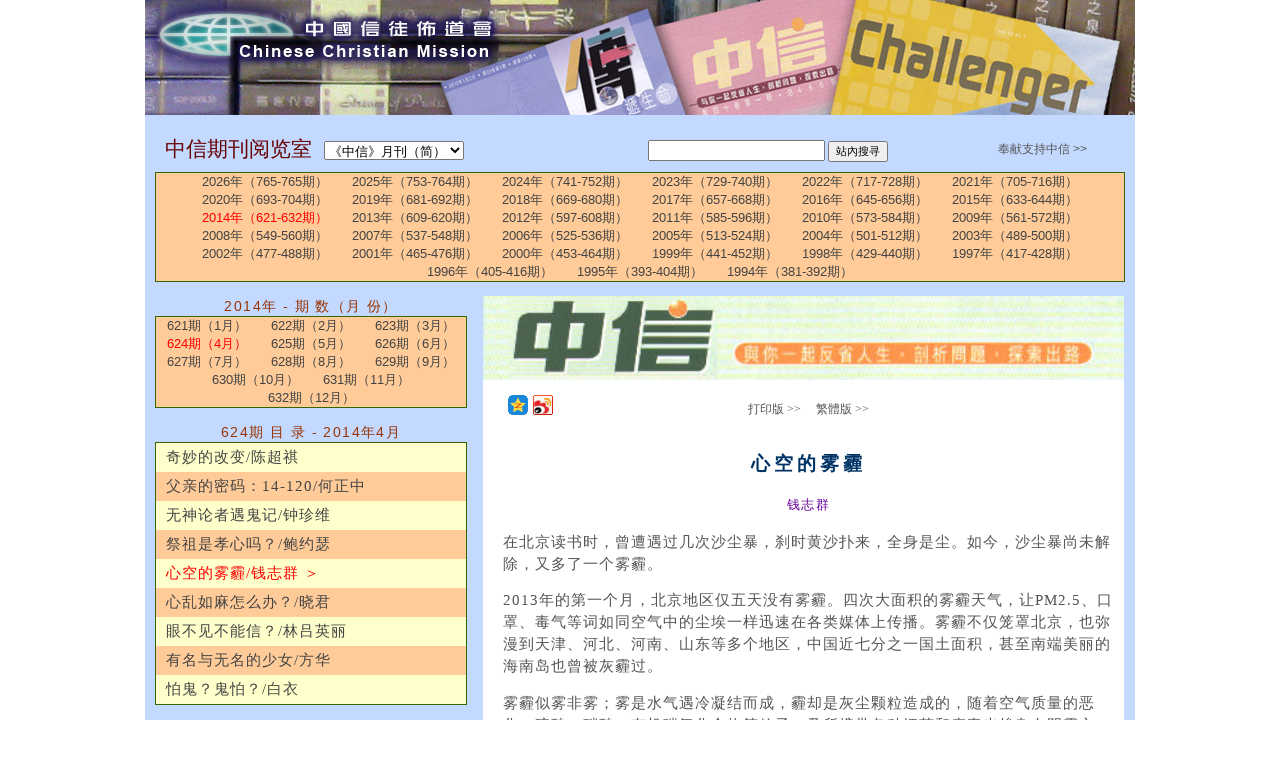

--- FILE ---
content_type: text/html; charset=utf-8
request_url: https://ccmusa.org/read/read.aspx?id=cts20140405
body_size: 44248
content:


<!DOCTYPE html>
<html id="tagHtml" lang="zh">
<head><meta charset="utf-8" />
	<!-- Always force latest IE rendering engine (even in intranet) & Chrome Frame -->
	<meta http-equiv="X-UA-Compatible" content="IE=edge,chrome=1" />
	<!-- Responsive and mobile friendly stuff -->
	<meta name="HandheldFriendly" content="True" /><meta name="MobileOptimized" content="320" /><meta name="viewport" content="initial-scale=1.0" /><title>
	中国信徒布道会─《中信》月刊（简）: 心空的雾霾/钱志群
</title><link href="/styles/ccm.css" rel="stylesheet" type="text/css" /><link href="/styles/read.css" rel="stylesheet" type="text/css" /><link href="/styles/palette/blue.css" rel="stylesheet" type="text/css" /><link href="/styles/grid/col.css" rel="stylesheet" type="text/css" /><link href="/styles/grid/3cols.css" rel="stylesheet" type="text/css" /><link href="/styles/grid/6cols.css" rel="stylesheet" type="text/css" /><link rel="stylesheet" href="/styles/nav.css" media="screen" /><link rel="shortcut icon" href="/img/ccmusa.ico" /></head>
<body>
<div id="fb-root"></div><script>(function (d, s, id) {var js, fjs = d.getElementsByTagName(s)[0];if (d.getElementById(id)) return;js = d.createElement(s); js.id = id;js.src = 'https://connect.facebook.net/en_US/sdk.js#xfbml=1&version=v2.12';fjs.parentNode.insertBefore(js, fjs);} (document, 'script', 'facebook-jssdk'));</script>
<form name="form1" method="post" action="./read.aspx?id=cts20140405" id="form1">
<div>
<input type="hidden" name="__EVENTTARGET" id="__EVENTTARGET" value="" />
<input type="hidden" name="__EVENTARGUMENT" id="__EVENTARGUMENT" value="" />
<input type="hidden" name="__LASTFOCUS" id="__LASTFOCUS" value="" />
<input type="hidden" name="__VIEWSTATE" id="__VIEWSTATE" value="AQHevqGAAO4FNo4IQPe7dTUKFMKZ+1+d5qGpPhX6kz75TsuNVJOJfx02xa1jwb4SbRKWOmnnAbltEv04kQM0CnCO1np1iw+lWTYboOuLbUdZ2tf2yxbUDVoJwJ7Za7vF3I0X7q2gldn6gZDPcNu7zj3o11cocMRaijQtRaE3V/RxVl2cfB9+iL2FoxXyr5WzDZ1+4f3QXL4pMCsBmDdxk2kygSi85uQnfDD4Il/hvWc2TIk7QdV46UArYfhN2uIFBfyg2NnUMto9IUDpY7Rs+9fKtwb675tEwamE6YMPsJ8ePkf3Wtryq6IDZpUQ6nNAF82MA8DNrpJKNWGOJjLyUqjrEwlbph45bWUvPeQPit95q8pl4Dl/KH/pfk05ywOc++/EWN6sLofmTSjadIuEWU/U26BAL5nsGIl/B2HjIVrctROKrv8aiGEUVklvobGhC6UWwE2N3BWnpULH2iRZEW8khcwWQgZddP4dvlLL278BE+bbZ0FDyS4sM8u6U/ZnsKH8c4OtkyVk0Wsv1spZ+zhJuUdGUYjfcL+BNOVdXPHFkRZRUjHwbT/MOG2taQzAA4PKj4Z6mB96c7vnvbYdi8OoV282Qny7MwhscIG+A6UNZjATWLXyqogtnob8uKPYG7OBP/ODoY1exvrz3m++jYEznaBn3HsdNbJkF9M9GeSxkig35wWtbo+PGg0CIJrT34FLg+hxiFdkNrQpSR+HWgg4ze8EpNK0RYKnUbgeIyNeH8w9V1OPasxDhlZ8WTohjqudRSHtCe3n1JIEjf+6Joi/8Q22G7rgeHXKLtoZvjVizs2BoNGx53RjgJetdY9csESzD3JL8GJ50EdcBfqFNkoj3sQafrPEtkQqRaRj/6eE73K0+wTbgvZSveAuSx4CdoUMjzR8mEq/G6g5Pw3XM+ABpMQ7/vtfV6/AapYLjaW3BfyDUNfmdXSPmR1JqlwnwL/Y1VYTh2sf7SL3MsQueyb3JwRVcQl/wLtkOew4L3qHlgHdwcdywO2WCscdkEKJm6XEpgqOaa47jopol9RxmiUJ9ebRdzylcHzkU65vRGfhoWo5bb68vaA65NSmT5ki3AE2vT7Vf8yk5kb9O20ZxY1ccpJNIdALrP/ARW/fxPa+0Y6/J/gcqkNBJaGvv/au8hUCA45DfMJiAr8ecBhEhrgGZiH68T1k/8UeHI7Kbc3mD3AOnPVA6fv3JwOF6SuAKFoOXU4UESd72Hp3CX0ftgqVYrwbVINICsZnMDFHR59E1914xVGGTR0dl90B5Hs4n7B8J/1xGs2GGpGU5bhbQuBkUFf9+m4DMPTOQsiT1I9zQdJxeAh6W4ryODsOs8CufeAN7PExKHJVsSuL9DgjJuQtcwbpqbUd+19KmR6q5nbH6d24j1qbPvY6I0yeQg81ASmXg+B765fMX9qZ2tfg7TnZdD5CCm08OIIa79YPzXlMH/a3hd3/F5UP+yk3EUgkDNX7CICq2gEFM62pya4FP7SP3O4+0YrCCNSUUEk3zGWjRNYLayvdUCrZ6hAoNdVEmXvBT76mGOmy1upJ/il856XBM2DTYVykE9Yj8epqBR1iasq3Dfcv6wLktAIqb5lE+C7WvTczWz33TgTa3qJtvzVFdSoV4IL64X9IMYj7gTWukkig3Pd0bvk/7J0r8yS/o90i/bmoUD2pcpnutdMzHLdTXsWhZPZLUKtkZya7KGH+bXktIPQikvTE/1nTu0AG8Y81A4KaOWYxiqzL23GN+llyaCiUbXQLOF7YfziFtbGNdLnMFz7fSCipeOybOjXwpFkPTpgJlaeJEbWdtL2Dj2IreZrWPzLihaR0bYqbi1NXbWMYPOV/0Dj3M17mTU0gs51Ze+t9oQPGdCwzkAd+SaZsv6ZhHHIOlMQ/YqeJ4ec4y4LNoxGqB9h9tn5d1Vz4uUzUix7x4QLeQKes1bO6xFRdv7C4iP6JGwMXIOPsWFBPztokH/s9yHhmNTCVIBLMixwbzIqsbqrNXTog/CkscEowj+jOEGhBE4tXaTZwlAtGwrIvnZSGCOYborB0EWdPAXgv5nA8mdRbwRuOMK5ldSKr4hk0FSNx66YpMGndgMQrcdc/9sGmK9RhzywcgFzSvVoePSKgy/kSJ0TOzIH8djOd0O7zqNhgiSa/QVc4LjvNyWhpxVQQsMw+nmK5aTCiOLQTEws0qhNpq0FtdJYqylbJl2rG/kDXhMlwwww7HdYc8bb9SzZGboIk41L2Ap2YPoDUIpfSXDtye2gREoiIQz+hfZO2DHv0M6cY+YKkKQ8kqAhy4SSiQdkwpcb+FV+GytvA2uJcdfTvaAJpBPJyTebP36SoXX2eGzYaYOKpwWOdLsgYe0snSoenCNNMjP4D/VZIYaLxQbdVpswUiRw8pth96V+5tIup4PU0s7gNwE4nSUif0Eoe5i+iiry/uO4I3s9f9REjAAuHjdv/9UUvMFofjEQFZwnwgdC7zwwrHSdeHXGLQ4PtBFfV7Dou8tJ0TVF2kS5YOsPkkI9A0UDez2ZBAQfvXyCDO+FNceOSrOu1e79fBU3zG2ak5XO489E7XMn0m0oBdCDrBNXmNBvznEuPge882j+DRsNE2sWTuP8FcXeekw/2vbmoetQUu0cau+EKAH2iD4Hg7nnpFWPqIcZx/THhYj4DsXOaOu2SXbzuul7E4A/eZpLb7LIDjwYwphiDsUA6LfvSmZYkDeZfl46sdI+fdZ0UphEHwnq3yOG/Cj2yRNAMiLKLISDxtGGq69jJhRdWlyog0ChN9Autk2+TSMynnAiE+HZW9NepRATbKp9GWrAh/AMOcOOVWAnWxXW6tLjcG9y1/2cUZsOGxbkujV0R3wECmnG78ksnQtkzfZ0lgSYDdCSTqbQhsCCTpyHGp958jp2RSJtymjNLxGN+dlHEqGiXTieprP9wU05+Q/rlsnwfOjM39Eray52ljQjoSdb+2K8wqOMA2M+elZSMM7a5xhxuPbePK9JQ4qhONdTYmV7X1ifwHMX/wGbDELAVcszIa9eytxchCikt0dqhJQbqmhxOQFckmEX9fk4jV47fkimV3TJtNaBJ03D8DzdYYAuoW1mMBo/+kBQixFsUjaJUE+xZcu0VKxmKoJUx3ANOEd7O/MbwCS3M2xgU+VEr3uZDLc4ldwEdIFlEC70q4uHbyHNObCYJ385pjpEJGUnc5kM1J3qnYJb249CjX/gs4DrZczPAkoqYMBzuYoorEeD2N1kTnCankOgTq2ndr4nxYf5ioLA1P251fY5ry2HskkIsvcOfveaaJy53lpaZFL4aaswocNHXJTe48rQZvHiFPgmA3nnbbEPSENRwNsjaggbQd5C+Tx/zMygJY+eZ5Egi0QDkMmagKpsRImeUvYXYXng3WR8CdkZNhhQrxxqxScZWGzcgzD69TcBrarCugGyxc3rjYM431Z7CLGCn5iTgATqrZsA5kv0oa4zo15Tptg40SJWhjjPVx4Qsd8J+58g+UQjrdeTXgCOIlDExLloYruTB/urLhDM6LIvAEWX3jo58My2AHbuflTS+ltO83ljUsFqjoUfj1YhmTU5RxWps91OaZb/vVb+lI2eCWz/whrKbdADsUIlLLDKujPcFajjTrEbwaqs4y/iPJQZI6Qbr6WHhZ3RXyloyh/cPgQs4UUliUjmEW7Nucz7BwTKOs6tvu3TAJkxxehJUu2+X9h95sfzfmSA2av3ljsl3XplGnfbKJdXpfJMZgewOKgJdgzUCbHZFsp4N+wIo0rIfdhWZdVj+MzQ5xcGK0lQJazeIl7QWzOeI1WJj5DfWrG79kpVLLx4xfn6yv0KeH/bxDmA3yyQxZcNBLQP7hDG60L2YqLZ6qJre2VgNFQP7YHwtO2n6kezQ9xmy/B8l1HUjPWs5Uwvjqca9k+gOLiZvjIho0YJDja1vuWCCKO9OdLLrNHg6T+y0BWW0RjRJMN7dKmL8eAr+uAY3mcyfJucB2DqxXFyGpBe9VGZuWBboXrqyi0UJZ2zYEud1iNOuOLxLk8evqX4lybB9/TX0Vv0XIV+ap+zdb9H7NOhvhClo2THmuhq6ww5x9DA3WFAGfQVMlYUzmc0DkCuW4/uAaEyQ80nF+U/qPmpI/zY5sxLPOlcbSYFdRanX2zTgBNGdj/qQgiMa08euuSCTQX5hdnYDgyFuPXGdSi4QoDfZXg8ZCFDDFyrCiW2iM55/Oj82wUqffytj5Qnu3UoUSyAXVgTAxANUt3Kfs02FPqv9uVUT1mGhx75MBe/tDbiWDkr1to0IWXJFU3d1pmim8jM93xm06RWg2opIZHQxJcPwEgDLs+7Cr3XYPtHeDmBM0WLy3k84t7WED0BfY8tJgnOU6QE9PRqxFALE3VwhTSJ/RSbgj1n6kwMW/Y9OFOEg3qqDHSsyXzk86zf+HTYwGoqviyqq2Kq9l/vo+BeV26hxAFTLGxv/x6trPoYMDhmcK7l5PcdnRVaBYUY8B5TLmmQ1eUcpnxeV35GKFmKDGsvH2jZiiDh3tWRaB6fAJGnN/nRx1T6XA6xtY9CmJHmQ7b7+wcsFYtFioeT1wH3tuCbH7YxwT6GBOW0xxRpYODjGz+/i664ciEG+LbFy06lUJ5mMdaOfOSu+ihTRiRaH7TvCR+fskZ3OyDIaUJQtXAjQPTzCR9Kvo0Tu2m1aegLeFOzb8XfraYavSG0Gr42h/L/I/HNAK/QuDhviojAFgi+ClFaCFdzL0R/jlqUVn5EhWhs1XxYdHenpXKZKuaoD6w8KGpiWWaM7bFMbLxNKszoX4zSYCFaFazsL2pTtPxi0Dhe8E+thuIMH1oT6dCxTwQxswdqqaXh3j/[base64]/OvPi/PtrBoKPhCMRCVuEROgsh29D8iGg1kc2uvmGb2F3M3SE36Q6Bac7oSvrlbkYN0WrS120nt1i3WtzvbE3TSczovj3CPRl9BjtprQxU2DjK6TmScKyS9PvWEwQc75g9kNJTx1OXu0jvMKO6sZ3aILpNz8DS1lP/ulifR+gXo9FjHyFmbBMbwqyNHyieT7ENTU3XLpGEbEqMxNIDt33TXUxdm6KzowRubqVxH5/nxLVOA6Cb7F2oI3SV+LAqVMZS1ul+WiBJZi42G3HAI1yOtuX1UJgNxQC451AcFV3O2rTs+FHU1M/[base64]/o6oNxDQxmTjwsthaXhvCfbySc6lQ30S0yf//js9iPSHDLQ2eCtoXpaW00euwvi9VzuEcp/4tbI8is+N0a+AAUVLyyIsym4hHRhhbh3R8vKR6g4/lFwzdtW4ERHXf0tT3z1IkvtLNedDY6k+S+w6HyuXhXrsXC0NbbKlWvmIIARvBEyRl1syDs0PDjXwK0Wqt8MzMCH/9J9xKmf3cbbn/lt3Ypx7O732T6SnG56Sjieq09w3/HdBJbaFLjDt32mRPWfXdKfPNKufApujkdIfTQ+Tq35gb94ziXgGcDf0VU9IDKGFOThWcUGi5J6zsMaqgXX7QkiAl4B78B9Klapf396Mm00ZYDvBGtYkQokR9F5sOlkauk/xgEWu6BXSbgfH77XdT0q8bfUmVjUo47JRUlD6li0cd/M6Sx07ZCTmcloiiwfLXecRqQPk7tcBQzqnb8poYGmlpUZiHRwtcaxbt9I1B9zPrmLwNdoguwSThWKBt7kzTLeOU5evQDfRDa3AOBM/j9bM31k0YBTlgkW7uVh+5MibY8nGkmGTiyYKm88u0+J0MoeMKM3EKZli4hypwftHVzlsmBwepRaHOh9Dj9qiiUb4He3ggyVoI/[base64]/gwgPn7DHvpPFWotheauGZ/UYnw3MhocFuziuad7LSw5uu7EgV7rbhvQkMgYNVbzQHlZGU7HqhuDPH68u7ljiBANXgEh6wZw8hPj9U+gy/1ObqD+EVAh+xcGPIQ/n66UxwJX3VrA+th/J85m07Y816hyN4Z5t2qjMCzU3B4oUuQS6P3a0ShPJmx6IiNjsRlIpBZtSVoMWBAhaawO80IGUwqpyUd4iij761zg7E6Ot8QFywsM4oAEdvRvTvWUN5Ls9eJT+O8vW8zCi+tjEsTdobpz1iFoK/fONmaEM6iIJCST6xSzeFrLqJrK2kBQYYQsKdNTGB73yQmlGKkwjwvnwf1FR6f+4cZ/sQLGbY/694rW3I+Km+DbFj3g8jFA/rdkC632DTPDxCdCVGyPWXJXqBlDCWAkMQCm+Kc1hBpIbpFOOgDPAz2RkcgQPFjVKoQ/NV6kLIvmOMdqmCfcwRKjrfuWFmwQYY66G2w7jmQrhv7wWXSr6jm/kAuZV6fy8V8sPjWMKDhgd1VxOcFwN50++8g+buaapi/i1grTHXYsWkC5zANL7OsdrUK9btI/J6DS/mPE+BUT8Y29N7pR5SKdvC6M7w+8nChtzY/Af5rU7ZGuh3sNCF5S2W4DXN1Bk6JfuDjBZtyMty71CBuVlcKQc/6PVcDJ7VSgtgm5pvNof4h6g6NSsCynz7RTLFNoCUPdS3Lf8sCdOKjGyhHm0E1tHxLCZutkVVTUnBRl3ZT7I9BUrYOPy0/XfS5u8a1XfFT7yqzNtboIqViWIQrxRX91U93JUJxCkdjm+EUX/x/u+m/AYNhJGo4y0IMNTd9umOTdW7BsprR8GfmQDkZBokjRRQUCHBU2Jk0wi4b/adZjRysJBE4byVqiY/8XyiXqFKGVZUK9/LvxN/JEz9uIzxZaR9WF3PRpd895ON7VGazabFtpSFC7N6iX+V8HIti0mRCTWBJDg7yvVdBj+StrdgJTBUZbxkXL3CUFUpoAWF6aZG1cUm6cChlxhQq1AJzpYhUGYs3KRdSb6Rg+mDzTfqSjKvRJJq4ALxR1qRhmr7Cb6U3GeoDJNHqiO4L3Y2K/Fa4AMSOkvpUx98vLjnrEAUAlMfaBZNHm0Nu0BdTZaCePpW/9GxkRADn43PelLf7oh3dLlcOvn5TgSMkwvJXoClupe8XucICt9wf19szE+eOqkUK0ODoadC6Cze1uyBC12L19yELIiVoY+6EdGo14oWSv9SaxAeS2cJ032P2Y4LfLZpoLw39/t1HgqOCBn/hMPQMSqpbbh2EwtoPOOj8QAA+NjzbPs1G5dKJgTXSj9pcQHb4n5xJxb8iIKN1dH4cImQNTrxleARFsVlYZOHWTZUkQkif30XeZlECN6pyr/h9h86eR3h53XMYEHnoqWmdthQEPBmfNVO9jYfqHIwbz1dZOvcKGp1J5NzH8AeAWX1CBaTXgu92NSDUCaC9t9LtY4A9CAegSejWt6pz+yxEmArLFaGbCxdvhgLMY2v3eL4qylIJKjw36SHjYYp1NYe2xzYRLnKM5n22rc/5DoGgm17LAgZMKbjoOkV8TgzmOG60RDe8M+FJWmgnd77FoFQH5gKuQRSFlJw0Dre7oG2cWw8KjUjph6mfrwks7m3mO6jQA2l26KIRPeyPmjcJkdsivcI9ryH0/3Vyz7DhwTIcE8Zqz1l9BeKC/1oDsbQQ/gaSeEyG6hcbfM4MDgS3yxj0gMfW21URS/MaDlsBId5KaQR00R8YpwWFpmgigqP5IttttUl5TbWpYT8T/7oBPu7v+fDqzeI/1OfNIuTEtGcXhqroWs13FqEWM7u8ZNFDIkaQBhI3EqgfV+SxKWqVEp7USTICLinarwZ5w1EkUMnbzCmdV/W9dAGJiNaLNZM6KslxXAauRKex55LatujZmzNp5UJcR9wWqiq+nWnRvU/Kw2d641ZXhQq41zXKnaa44XjyFz+tG5MCIvmSjuYXucI/CTHpjfEvbyX5Q/HfcIONMyZq/L2KZ2d7B9+c2SA7j1MXjlIR4v8KWu9mSakZWYMEWdkHNIp4Eo4AfSX8apyA0Rpgqy5xJ1PgNiz+Hkt1hiUqscICyfmSMzU9M8kLkpQSdEBXo6aZfZok6RoUPn1B0XsiWl4oiSm9n9CVaVWMoCYkvK3+I8WzsFhaNJ1fbfB3Rv3EKoLKL22olYQP/xOhTCFl1HIxRludlIEn1YJOxyFEfbqmkkyT6GpIlpvAtosrPLde7Cio2qR1w7nR22ZgOM2pbI+lK0n8Iij8IbeEsjQRm82SnLZ/htXGQWBFsDqFY3B6uzPlpXbVkJ+mYje74icDBZXf8KZ4ueQ6w1a6TS8ytWB6+5/JzJz6dmb927Y/rJgc3OSWzPfMaeyZIuDocyJpGZCe7rNIHkqlt2TjZ1ilX0fQ9tiO6RQ7X+XvwqJlF3ibphnS4U+WvZXsIW4ycJBEkNMkjm+ETfFTg4DknpLy415SJoIdzHHAMBm77OZOj3exP/[base64]/W4XBgFP4dLESIxmPsff4J9fDNe7u6KWUGd0K4XXGwQq58YwemrD0XmFitk4egwfKCFf9mr97wA+Swna7Czrg8UYZBY8ig7mTfqkx4qiUCWEozJs30c+EFVWArOPE9/OoWOacD6hb1LZ01zZjp8/FH15/2pAN/cXaheYvRTohz/vNyT0PkJ47hSPJNNr0xrm4SmchtvOTlD8M4r2Ns5wXElY5LUWISXfQ+mCO9fNqeBaOM+QadbgOIjDWyNqJCIQo3EuJQvwT9HOdLqeMhYp39c1OVTLtzVwYWkOsdR9i87zmQQSN6scSztE5cOQAQz2wxCBz6x1NnujgpRSaV9T9KD14IYXVY9HXzgJV9Qd9CN/smwbwoIQMMTTC8MkAEvWp+sIM4kdJ5MbgV56Zc59m7JH9WHnhTVhdIoZWu2kg0nVGa0/IxNu/jPsd1KgS1kbIObAPVS3qUTvDfjU5XlX6DEJiGLA/peOytfUCPpeaoBd3aH26TExRVKouFbTwuqmzarSihGMYWC0WbFYpxGCA7BAnxT9nfFRFXn53iMywx5hZ1UwARgUD8iFdIM9vW62m7EiAquC0z11eOxOqthPD7dTWWUI+SV4OnmN/IZGtgJVyye/QleGk7+8qzmJgVNAl4hckXzjL8M2H3yaR2NVD1p2Wp6ezqqfWntplHlO5bESaIR32i+AlQQZ7t8Kc52kXhJYs/Jv7VCrfNnrlv6Ywy6yljQoRRqyxNZHEVzUQnFA4Sjj4I6UKoNxH/RBK4hDPe3wYO1LYOeoSo3uki4w2f0iqIXHbBzFN080MsO/Kd4RQS+1ELRoFEZtwLcRX3HZYBV3vb605wLDGyDmbYaFso5IvAPRVJQ1ac2CDWRtGQUASKpX4ZNHWQ+a8Ta08Rf4KgtzK3KV3l/HS4XcQnzA/lCcjp1XcLb61dYkULxavo/yTxfFslOeej/n3987SugERuHhR64x+xwr1QGrzGu6LjFvnE0L+gAbWWqu6B3OkCQi974GDOnc6YpkSYJyaot0lHhsNj/F6m9eFjeLhWJ2fME9586FUkmIUwd9TxkqWIZ8zP65EvABUkp6rNTqknFS6bpbDBOR9JAxDR0bJszNB+Aa+LE+s8mHDn9/KDgKJwURpBipTPcWfd1VMedOUAIAnYvUnKl5TrnKPR1DNz7cbeEBXFF3sPcu2/X3IpUBQa4inhgrQ01zrSQw22HpAIqSG9x4B0gL4LfuOPy4gpVgl/qgda1MFpjIHHte7IbicPXbMWo9lDnUFIswDVl4+m0grOumtk1Q1JpTvmpRq6CH8Rnhy5oF7kAzEus88rjVoG/EXsL3RS3LgBPi3bGiTV7OjEif/BFpM8HglN93PaHiZHqWyBKu5lMnjdxgz5lrZha0P+qw/AH8WxtNhM6o8rRVqz4U7/MpY6KAoJBx341X/i52tUwGIFJ18dfBnHY4g/5WqxacZAAgiB2HuQ3WbtRr8zGhEqVXaZclRkFxVid55uR8sEiV9ECYM/YDPDVNAZgh2AuKBABq2bkKHqcDyqdkksOlO1uD41X785XZH8gbh2jk2v0dkLkTv1Tg/FB4k2H/25Em8tdE/XNwLWFwLLGwpb7Wq9xuc1bC3HsDUi/5MYNEhXN6rmzv547iZuog1m0IqGUooPB0q2No7MimfvAGEiypDuNYhakukFWEirMnxEDIoR4tOBYzxpqdPy4wuJxJ/9XKWzScNviv0Q/0aSvnzJV3nzS7WBH3ZvfkaZxR9J4zJqJKpjY66xtWZoR0UMk52vdEpLyQ13hSlKgIKsObv+PgvUXUAV7U/yxg8rywNVF+hRiq8ERQ9MmkldSj+T1srp2WlPNNkfnonui5g5ryBKTmn93L1P8OBywaEdy4xoDR8pZxQAc+Y5BwVPAWAOznjXDZPSVjGNjqGeBbp00Ez+MEKFE/ejLRdMv71E3PUU4lr28+5RBlFQHM5bXkra8T7wtThYvZXfvOfDLVnp137P3G4gjyADSKvRUTKdAUHBwaBHKcUdU1yaWyo2JY8LST/UftC+R7o0wlQCDvgBxDxXTplw19Yo0oh8UUfJiuQImjJJhYnyizflGgUAbMIo6kmAPpwo4KNLXKpj+D9fqCJgNm/+b0sRHgZwwIDfVIZ7Dw3fiSizCHAIkSv396n/wRcV0TYIiZg5m8rFesEiaDm+2R4dfkGGSlkYM3hGy7Fk6nJ862Me5mcIbrPmttY4ZojixzT3JMh3EUQ7P3Mp2C5n2Fcjv0A49xUi/Z4bh145/QmxRPDRhnozVHV6IXILsfgxvLnSoKugJ+zIo/bnncGxtBQ2LWTSjZoI2RxN/4wxVFnpdGBEGXL9S4eRcj4obDfBC9mIYWc6GoLh5ti8eb2hLInOVZ1dXBYRBCPyeU4+nUnVI6yFnL+PGFmG/1Blo1PGpB7rx4Ik+1SJnf4/p0VXUdk56KnhY2seWF5z7iAK3Z28aDFoVbK3NtXclO4lVWCsmdlYjoIfSj6DHG8JaPtsmLU5OzYxhjN9bRZweFa+ev8+N6H2trCa5KnSmJuPoe357nYezOCE2aBExw76ulCv2nz9N9tJk586cWSm1aJuFo2FEVYcercrLzu+gdGyPWSYU72FtY+mvk6LB+/AX9fl6ZqqJPePUto8Y5NuBv2ypKM4LdDPdSj/R5aKVBtBMWQ8EJFrHvHY0VILgICQpTP4LLi8XnZCugq+DuZAQoRyls55gzCRR2SFafOD8J3HvCrGBtLtn7OkRohnYogsZiF7Hh21QacdxrJ0RWN3wmYDcnTSCoMx02Af4cCYed62K/K4wfZNoQ7C7tBltCy5d19eBT29vTIqGdqsExUL4xIFJUxnHUTsIZx1zsPhULFOdJ0PVECPOzSYvfkNdsALjLjntYThJBLt38z5BVTiAOyyb6aY09/MhWR3pgQM6flI1iCEouNU4nowaQCtj/hOcv3LAd3W36l47IDlSHsDE9IPapLOSnNR0btmfCSSBe+h6w4vusnPt+m47Vr+O9BkMLXUh/fIxVl4MD9bwRr7rq45r5E2z6oTJu2G2d51O8ioI0eAs+g0SNus+WC5uJs9LcmA3XETIuJXiEbMsZRdhBnRizQgL5hnNwuEQrDwMqS/[base64]/hteYUUr8pttdBhagXp7oZeUtp4Ke+H7v6ouFdOwtWZXtPldZFu90IhgegK6T9owizRlw1yhUQ7ZnmQfAsyvukyOQN590fiL4yZ/9B88G9/HXV7/E+wf5eNBKa+9WeAOMYAwsiewyJtBrsXTlr1qehfOFNdY2U1Dcm9WjzcKg48u+A3+0tInUgr4Zm7jfPOuuNtoy6Sf/AemVqdkeQBD6upkIgSXe2E57Tgv0Yy1XnGV4DB92fWwC3go90cIZZllr2xPtfue6hiO4Lp56Hiwo5vHvpBPjvlBUQ1Y+6UySuZrofEPhqrS9vBP/mFjJAVESo0sJ/x/cIzfzTKmaSXpGzBy0PZATYjrtTp9FLr3WZP9x9z0r8/tAr9IRGwy7fEs7NctH4L6QMThJIr41OlMo67hcJ747OqAIv2m0YfH1UhCnqMhmnGRPI5jqpguiG4IJuYiZU4/edLNAiYF4luyQLcaQIbcasiA9UUNPTlnpqLe5GNXekV8vFoFNUA5R7r15lz+wHO4K8CloiYXg7WlB8X6SXw80hNMKpIbT8qUJ0SAtJaqFfP+8yWNo+0WOp6kVsOrtIrCf81mlW7XQ1eKn1rJD2e85omc182j/68jaaJA03PvxKYCB/WAveycXXQsWJJw7fmeL3fm2NQUGYyY7Nnkrry7Vd6LcDGCMIyD/mccSEOOsW2gqtN+wv2iPiCNdAxZGX2+ugFATcFl2h74sUU9kJRPuzCq/NwvoSJQ+jHRzWjp7rJeRZsuokltsf8Q0Y9GjrguzQk12j0MC5aVrDkVmx/oEdL1TM+kUngA+wDN6zTtsdIeUwYQXYEvMnqMLrjLZA2Kcmi3jQ6Meo96/NTIU8PehrIiF19wrWGHcGoC6b5Wk6NJms5pRo8KB6x7nkEF5L4HSau+HNvReftibGtwFDttYvJRVpbndGK+RmTl7WB+s5hEMxHfCNQ1NEfoT3SVyUwkoIDq9RpfYMYhV6u/ksKOpQOtAJHGFh3ynrTh5tbDGc7XviMaWE8hxnUH02tBgq6LiAhSgfLbjR/5RkXN7R0uhmZq34vNmQHoLr7xrjj0s5sxdJnp0djJUyOiked9KZyOCjfXJh4vJRZvtkELQDq4iVMur0k/UGyvoVzZEujhZ2N4hD+jrBWnNI/ZaXscC1F+8E+85axna8X2KWJrcbqUQ/It6Vax4wdy/WRy5PPMhZYgG1A7LWYrHvV+lLB3VzBGrCfMeu26Umfle7e+FiKde1ZEk9rGj496uyNRafojFrDI84VeY9CJuWoCl3dpMPdCvYqpiQs3TRc7Sjql64/8kbtySWwq2bBkK4+qujF8iR6F2saKguQF4xS8oble+tgTfHbIh+FAlo0xbL1DFK8fI6TFMbftDYWIn/hcbj+IKUPbHo1u4wlVDTGnTe81NpzZCsuxwcJd7ikCihbjuHPDDiSH4BjIhbWtvQsDLF9vfOhjIzbz4YAI7L71HkNPHlM/ay8zzUeHUJMiHlDSqYBeMeGeUzhmNLk+CI8G+ospegod7Ol6aBdBrl4C2gG9FGKtZftqCGo0HaA3sDfR0UWfBOmsceWEVQKveGwqker15p/Vt5sU31j3Rqfk+oIsWyuA6vukBKJh1hHI/F2GDNDQHPXBHcthw2vEUoIWNnzNzDR55W4nS0q4Uei9obwZ0y88ItBVcwNXgBrf7KQBFglDmfT+QraKihyWp6Q+zqy+CDksVkLg==" />
</div>

<script type="text/javascript">
//<![CDATA[
var theForm = document.forms['form1'];
if (!theForm) {
    theForm = document.form1;
}
function __doPostBack(eventTarget, eventArgument) {
    if (!theForm.onsubmit || (theForm.onsubmit() != false)) {
        theForm.__EVENTTARGET.value = eventTarget;
        theForm.__EVENTARGUMENT.value = eventArgument;
        theForm.submit();
    }
}
//]]>
</script>


<div>

	<input type="hidden" name="__VIEWSTATEGENERATOR" id="__VIEWSTATEGENERATOR" value="A1DADB7C" />
</div>
<a id="Top"></a>
<div id="panMain" class="panmain-bg">
    <div style="position: relative;">
        <img id="imgHeadBanner" src="/img/headbanner/banner-lit.jpg" style="width: 100%;"
            alt="Head banner." />
        <a id="hplCCMHomePage" href="/simp/simp.aspx"><img src="/img/headbanner/one-pixel.gif" id="imgHomePageLink" style="width: 34%; height: 40%; position: absolute; top: 7.5%; left: 1.5%; z-index: 7;" /></a>
        <a id="hplCCMHomePage480" href="/simp/simp.aspx"><img id="imgHeadBanner480" src="/img/headbanner/banner-lit-480.jpg" width="100%" alt="" /></a>
    </div>
    <div id="maincontainer">
        <div class="section group" style="margin: 10px;">
            <div class="col span_3_of_6">
                <span id="lblReadRm" class="e-title">中信期刊阅览室</span>&nbsp;&nbsp;&nbsp;
                <select name="ddlMag" onchange="javascript:setTimeout(&#39;__doPostBack(\&#39;ddlMag\&#39;,\&#39;\&#39;)&#39;, 0)" id="ddlMag" style="width:140px;">
	<option value="ctd">《中信》月刊（繁）</option>
	<option selected="selected" value="cts">《中信》月刊（简）</option>
	<option value="pro">《傳》雙月刊（繁）</option>
	<option value="prs">《传》双月刊（简）</option>
	<option value="chg">Challenger</option>

</select>
            </div>
            <div class="col span_2_of_6">
                
                <div style='text-align: left;'><input type='text' id='search' name='q' size='20' onkeypress='return CheckKey(this,event);' />&nbsp;<input type='button' id='sa' name='sa' style='font-size: 11px;' onclick='SearchSite();' value='站內搜寻' /></div>
            </div>
            <div class="col span_1_of_6" style="text-align: center;">
                <a id="hplSupport" href="/simp/aboutus/support_sm.aspx" target="_blank">奉献支持中信 >></a>
            </div>
        </div>
        <div class="nav" style="border: 1px solid #336600; background-color: #FFCC99;">
            
                    <input type="hidden" name="rptYear$ctl00$hdfSelectedIndex" id="rptYear_ctl00_hdfSelectedIndex" value="12" />
                    <ul id="ccmnav" class="dropdown h-nav">
                
                    <li><a id="rptYear_ctl01_hplYear" title="2026" href="read.aspx?id=cts20260101">2026年（765-765期）</a></li>
                
                    <li><a id="rptYear_ctl02_hplYear" title="2025" href="read.aspx?id=cts20250101">2025年（753-764期）</a></li>
                
                    <li><a id="rptYear_ctl03_hplYear" title="2024" href="read.aspx?id=cts20240101">2024年（741-752期）</a></li>
                
                    <li><a id="rptYear_ctl04_hplYear" title="2023" href="read.aspx?id=cts20230101">2023年（729-740期）</a></li>
                
                    <li><a id="rptYear_ctl05_hplYear" title="2022" href="read.aspx?id=cts20220101">2022年（717-728期）</a></li>
                
                    <li><a id="rptYear_ctl06_hplYear" title="2021" href="read.aspx?id=cts20210101">2021年（705-716期）</a></li>
                
                    <li><a id="rptYear_ctl07_hplYear" title="2020" href="read.aspx?id=cts20200101">2020年（693-704期）</a></li>
                
                    <li><a id="rptYear_ctl08_hplYear" title="2019" href="read.aspx?id=cts20190101">2019年（681-692期）</a></li>
                
                    <li><a id="rptYear_ctl09_hplYear" title="2018" href="read.aspx?id=cts20180101">2018年（669-680期）</a></li>
                
                    <li><a id="rptYear_ctl10_hplYear" title="2017" href="read.aspx?id=cts20170101">2017年（657-668期）</a></li>
                
                    <li><a id="rptYear_ctl11_hplYear" title="2016" href="read.aspx?id=cts20160101">2016年（645-656期）</a></li>
                
                    <li><a id="rptYear_ctl12_hplYear" title="2015" href="read.aspx?id=cts20150101">2015年（633-644期）</a></li>
                
                    <li><a id="rptYear_ctl13_hplYear" title="2014" href="read.aspx?id=cts20140101" style="color:Red;">2014年（621-632期）</a></li>
                
                    <li><a id="rptYear_ctl14_hplYear" title="2013" href="read.aspx?id=cts20130101">2013年（609-620期）</a></li>
                
                    <li><a id="rptYear_ctl15_hplYear" title="2012" href="read.aspx?id=cts20120101">2012年（597-608期）</a></li>
                
                    <li><a id="rptYear_ctl16_hplYear" title="2011" href="read.aspx?id=cts20110101">2011年（585-596期）</a></li>
                
                    <li><a id="rptYear_ctl17_hplYear" title="2010" href="read.aspx?id=cts20100101">2010年（573-584期）</a></li>
                
                    <li><a id="rptYear_ctl18_hplYear" title="2009" href="read.aspx?id=cts20090101">2009年（561-572期）</a></li>
                
                    <li><a id="rptYear_ctl19_hplYear" title="2008" href="read.aspx?id=cts20080101">2008年（549-560期）</a></li>
                
                    <li><a id="rptYear_ctl20_hplYear" title="2007" href="read.aspx?id=cts20070101">2007年（537-548期）</a></li>
                
                    <li><a id="rptYear_ctl21_hplYear" title="2006" href="read.aspx?id=cts20060101">2006年（525-536期）</a></li>
                
                    <li><a id="rptYear_ctl22_hplYear" title="2005" href="read.aspx?id=cts20050101">2005年（513-524期）</a></li>
                
                    <li><a id="rptYear_ctl23_hplYear" title="2004" href="read.aspx?id=cts20040101">2004年（501-512期）</a></li>
                
                    <li><a id="rptYear_ctl24_hplYear" title="2003" href="read.aspx?id=cts20030101">2003年（489-500期）</a></li>
                
                    <li><a id="rptYear_ctl25_hplYear" title="2002" href="read.aspx?id=cts20020101">2002年（477-488期）</a></li>
                
                    <li><a id="rptYear_ctl26_hplYear" title="2001" href="read.aspx?id=cts20010101">2001年（465-476期）</a></li>
                
                    <li><a id="rptYear_ctl27_hplYear" title="2000" href="read.aspx?id=cts20000101">2000年（453-464期）</a></li>
                
                    <li><a id="rptYear_ctl28_hplYear" title="1999" href="read.aspx?id=cts19990101">1999年（441-452期）</a></li>
                
                    <li><a id="rptYear_ctl29_hplYear" title="1998" href="read.aspx?id=cts19980101">1998年（429-440期）</a></li>
                
                    <li><a id="rptYear_ctl30_hplYear" title="1997" href="read.aspx?id=cts19970101">1997年（417-428期）</a></li>
                
                    <li><a id="rptYear_ctl31_hplYear" title="1996" href="read.aspx?id=cts19960101">1996年（405-416期）</a></li>
                
                    <li><a id="rptYear_ctl32_hplYear" title="1995" href="read.aspx?id=cts19950101">1995年（393-404期）</a></li>
                
                    <li><a id="rptYear_ctl33_hplYear" title="1994" href="read.aspx?id=cts19940101">1994年（381-392期）</a></li>
                
                    </ul>
                
        </div>
        <div class="section group">
            <div class="col span_1_of_3 text-center" style="margin-top: 15px;">
                <span id="lblIssue" class="box-title" style="font-weight:normal;">2014年&nbsp;-&nbsp;期&nbsp;数（月&nbsp;份）</span>
                <div class="nav" style="border: 1px solid #336600; background-color: #FFCC99;">
                    
                            <input type="hidden" name="rptIssue$ctl00$hdfSelectedIndex" id="rptIssue_ctl00_hdfSelectedIndex" value="3" />
                            <ul id="ccmnav-1" class="dropdown h-nav">
                        
                            <li>
                                <a id="rptIssue_ctl01_hplIssue" title="621" href="read.aspx?id=cts20140101">621期（1月）</a></li>
                        
                            <li>
                                <a id="rptIssue_ctl02_hplIssue" title="622" href="read.aspx?id=cts20140201">622期（2月）</a></li>
                        
                            <li>
                                <a id="rptIssue_ctl03_hplIssue" title="623" href="read.aspx?id=cts20140301">623期（3月）</a></li>
                        
                            <li>
                                <a id="rptIssue_ctl04_hplIssue" title="624" href="read.aspx?id=cts20140401" style="color:Red;">624期（4月）</a></li>
                        
                            <li>
                                <a id="rptIssue_ctl05_hplIssue" title="625" href="read.aspx?id=cts20140501">625期（5月）</a></li>
                        
                            <li>
                                <a id="rptIssue_ctl06_hplIssue" title="626" href="read.aspx?id=cts20140601">626期（6月）</a></li>
                        
                            <li>
                                <a id="rptIssue_ctl07_hplIssue" title="627" href="read.aspx?id=cts20140701">627期（7月）</a></li>
                        
                            <li>
                                <a id="rptIssue_ctl08_hplIssue" title="628" href="read.aspx?id=cts20140801">628期（8月）</a></li>
                        
                            <li>
                                <a id="rptIssue_ctl09_hplIssue" title="629" href="read.aspx?id=cts20140901">629期（9月）</a></li>
                        
                            <li>
                                <a id="rptIssue_ctl10_hplIssue" title="630" href="read.aspx?id=cts20141001">630期（10月）</a></li>
                        
                            <li>
                                <a id="rptIssue_ctl11_hplIssue" title="631" href="read.aspx?id=cts20141101">631期（11月）</a></li>
                        
                            <li>
                                <a id="rptIssue_ctl12_hplIssue" title="632" href="read.aspx?id=cts20141201">632期（12月）</a></li>
                        
                            </ul>
                        
                </div>
                <div style="margin-top: 15px;">
                    <span id="lblContent" class="box-title" style="font-weight:normal;">624期&nbsp;目&nbsp;录&nbsp;-&nbsp;2014年4月</span>
                    <div class="nav" style="border: 1px solid #336600; background-color: #FFCC99;">
                        
                                <input type="hidden" name="rptContent$ctl00$hdfSelectedIndex" id="rptContent_ctl00_hdfSelectedIndex" value="4" />
                                <ul id="ccmnav-2" class="dropdown">
                            
                                <li class="c-text" style="display: block;background-color: #FFFFCC;">
                                    <a id="rptContent_ctl01_hplContent" href="read.aspx?id=cts20140401">奇妙的改变/陈超祺</a></li>
                            
                                <li class="c-text" style="display: block;">
                                    <a id="rptContent_ctl02_hplContent" href="read.aspx?id=cts20140402">父亲的密码：14-120/何正中</a></li>
                            
                                <li class="c-text" style="display: block;background-color: #FFFFCC;">
                                    <a id="rptContent_ctl03_hplContent" href="read.aspx?id=cts20140403">无神论者遇鬼记/钟珍维</a></li>
                            
                                <li class="c-text" style="display: block;">
                                    <a id="rptContent_ctl04_hplContent" href="read.aspx?id=cts20140404">祭祖是孝心吗？/鲍约瑟</a></li>
                            
                                <li class="c-text" style="display: block;background-color: #FFFFCC;">
                                    <a id="rptContent_ctl05_hplContent" href="read.aspx?id=cts20140405" style="color:Red;">心空的雾霾/钱志群&nbsp;＞</a></li>
                            
                                <li class="c-text" style="display: block;">
                                    <a id="rptContent_ctl06_hplContent" href="read.aspx?id=cts20140406">心乱如麻怎么办？/晓君</a></li>
                            
                                <li class="c-text" style="display: block;background-color: #FFFFCC;">
                                    <a id="rptContent_ctl07_hplContent" href="read.aspx?id=cts20140407">眼不见不能信？/林吕英丽</a></li>
                            
                                <li class="c-text" style="display: block;">
                                    <a id="rptContent_ctl08_hplContent" href="read.aspx?id=cts20140408">有名与无名的少女/方华</a></li>
                            
                                <li class="c-text" style="display: block;background-color: #FFFFCC;">
                                    <a id="rptContent_ctl09_hplContent" href="read.aspx?id=cts20140409">怕鬼？鬼怕？/白衣</a></li>
                            
                                </ul>
                            
                    </div>
                </div>
                <div class="c-text text-left" style="margin-top: 20px;">
                    <ul class="sq-red">
                        <li id="lnkXlink">
                            <a id="hplXLink" href="prayer.aspx?v=sm" target="_blank">我愿意相信耶稣基督</a></li>
                        <li>
                            <a id="hplSubscription" class="c-text" href="subscription.aspx?v=sm" target="_blank">免费订阅期刊</a></li>
                        <li>
                            <a id="hplResponse" class="c-text" href="subscription.aspx?v=sm" target="_blank">读後感、意见、代祷事项</a></li>
                        <li id="lnkDownLoad">
                            <a id="hplDownload" href="../download/download.aspx" target="_blank">免费下载&quot;简体字PDF版&quot;</a></li>
                        
                        <li id="lnkAudiobook">
                            <a id="hplAudiobook" class="c-text" href="/voice/ctd-audiobook.aspx?v=sm" target="_blank">《中信》月刊有声书</a></li>
                        
                        <li id="lnkXJ">
                            <a id="hplXJ" href="/xj/xj.aspx?id=sm" target="_blank">&quot;晓君信箱&quot;</a></li>
                        <li id="lnkVP">
                            <a id="hplViewPoint" href="/viewpoint/viewpoint.aspx?id=sm" target="_blank">&quot;观点与角度&quot;</a></li>
                        <li>
                            <a id="hplESubscription" class="c-text" href="/read/e-subscription.aspx" target="_blank">订阅"中信快邮"</a></li>
                    </ul>
                </div>
                <div style="background-color: #FFFFFF; padding: 10px; border: 1px solid #FF9900">
                    <img style="width: 70px; margin-top: 40px;" src="/img/apps/ic_android.jpg"
                        alt="Android robot icon" />
                    
                   <img id="imgMagApp" title="《中信》月刊" src="/img/covers/ctd/ctd765_cover.jpg" alt="《中信》月刊" style="border-color:Gray;border-width:1px;border-style:Solid;height:114px;width:80px;" />
                   <div>
                        <span id="lblApp1">《中信》月刊Android应用程式<br />欢迎免费使用</span>
                    </div>
                    <div style="float: right;">
                        <a id="hplApp" href="/apps/apps.aspx?v=sm" target="_blank"><span id="lblApp2">详细资讯&gt;&gt;</span></a>
                    </div>
                    <div class="clear">
                    </div>
                </div>
                <br />
            </div>
            <div class="col span_2_of_3">
                <div style="background-color: #ffffff; margin-top: 5px;">
                    <div>
                        <img id="imgReadLogo" src="/img/logo/read-ctd-logo.jpg" alt="Read Logo" style="width:100%;border-width:0px;" />
                    </div>
                    <div style="width: 20px; margin: 0; float: left;">
                        <br />
                    </div>
                    
                    
                    <div style="margin: 10px 0px 0px 5px; float: left;">
                        <a href="#" onclick="shareQzone(); return false;">
                            <img id="imgQzoneShare" title="分享到QQ空间" src="../img/common/qzone-icon.gif" alt="分享到QQ空间" style="border-width:0px;" /></a>
                        <script type="text/javascript">
                            //QQ空间分享方法:这样写可以对分享事件进行绑定
                            function shareQzone() {
                                var _url = 'http://ccmusa.org/read/read.aspx?id=cts20140405';
                                var _showcount = '1';
                                var _desc = '分享：';
                                var _summary = '心空的雾霾/钱志群';
                                var _title = '中国信徒布道会─《中信》月刊（简）2014年 624期（4月）';
                                var _site = '';
                                var _pic = '';
                                var _width = '800px';
                                var _height = '500px';
                                var _shareUrl = 'http://sns.qzone.qq.com/cgi-bin/qzshare/cgi_qzshare_onekey?';
                                _shareUrl += 'url=' + encodeURIComponent(_url || document.location);   //参数url设置分享的内容链接|默认当前页location
                                _shareUrl += '&showcount=' + _showcount || 0;      //参数showcount是否显示分享总数,显示：'1'，不显示：'0'，默认不显示
                                _shareUrl += '&desc=' + encodeURIComponent(_desc || '分享的描述');    //参数desc设置分享的描述，可选参数
                                _shareUrl += '&summary=' + encodeURIComponent(_summary || '分享摘要');    //参数summary设置分享摘要，可选参数
                                _shareUrl += '&title=' + encodeURIComponent(_title || document.title);    //参数title设置分享标题，可选参数
                                _shareUrl += '&site=' + encodeURIComponent(_site || '');   //参数site设置分享来源，可选参数
                                _shareUrl += '&pics=' + encodeURIComponent(_pic || '');   //参数pics设置分享图片的路径，多张图片以"|"隔开，可选参数
                                window.open(_shareUrl, '_blank', 'width=' + _width + ',height=' + _height + ',top=' + (screen.height - _height) / 2 + ',left=' + (screen.width - _width) / 2 + ',toolbar=no,menubar=no,scrollbars=no,resizable=1,location=no,status=0');
                            }
                        </script>
                        <script type="text/javascript" src="http://qzonestyle.gtimg.cn/qzone/app/qzlike/qzopensl.js#jsdate=20111201"
                            charset="utf-8"></script>
                    </div>
                    
                    <div style="margin: 10px 0px 0px 5px; float: left;">
                        <a href="http://service.weibo.com/share/share.php?url=http://ccmusa.org/read/read.aspx?id=cts20140405&appkey=&title=%e5%bf%83%e7%a9%ba%e7%9a%84%e9%9b%be%e9%9c%be%2f%e9%92%b1%e5%bf%97%e7%be%a4%ef%bc%bb%e4%b8%ad%e5%9b%bd%e4%bf%a1%e5%be%92%e5%b8%83%e9%81%93%e4%bc%9a%e2%94%80%e3%80%8a%e4%b8%ad%e4%bf%a1%e3%80%8b%e6%9c%88%e5%88%8a%ef%bc%88%e7%ae%80%ef%bc%892014%e5%b9%b4+624%e6%9c%9f%ef%bc%884%e6%9c%88%ef%bc%89%ef%bc%bd&pic=&ralateUid=&language=zh_cn#_loginLayer_1518041506721" target="_blank">
                            <img src="/img/common/weibo-icon.gif" alt="分享到微博" title="分享到微博" />
                        </a>
                    </div>
                    
                    <div style="margin: 10px 0 0 15px; float: left;" class="fb-like" data-href="http://ccmusa.org/read/read.aspx?id=cts20140405" data-layout="button_count" data-action="like" data-size="small" data-show-faces="false" data-share="true"></div>
                    <div class="c-small" style="float: left; color: red; margin: 15px 0px 0px 180px;">
                        <a id="hplPrint" href="printarticle.aspx?fn=cts/2014/624/cts624_05_sm.txt&amp;id=cts20140405&amp;t=%e5%bf%83%e7%a9%ba%e7%9a%84%e9%9b%be%e9%9c%be%2f%e9%92%b1%e5%bf%97%e7%be%a4" target="_blank">打印版 >></a>
                    </div>
                    <div class="c-small" style="float: left; color: red; margin: 15px 0px 0px 15px;">
                        <a id="hplVersion" href="read.aspx?id=ctd20140405">繁體版 >></a>
                    </div>
                    <div class="c-text-std clear" style="padding: 15px 10px 15px 20px; background-color: #ffffff;">
                        <p class="Title">心空的雾霾</p>
<p class="Author">钱志群</p>
<p>在北京读书时，曾遭遇过几次沙尘暴，刹时黄沙扑来，全身是尘。如今，沙尘暴尚未解除，又多了一个雾霾。</p>
<p>2013年的第一个月，北京地区仅五天没有雾霾。四次大面积的雾霾天气，让PM2.5、口罩、毒气等词如同空气中的尘埃一样迅速在各类媒体上传播。雾霾不仅笼罩北京，也弥漫到天津、河北、河南、山东等多个地区，中国近七分之一国土面积，甚至南端美丽的海南岛也曾被灰霾过。</p>
<p>雾霾似雾非雾；雾是水气遇冷凝结而成，霾却是灰尘颗粒造成的，随着空气质量的恶化，硫酸、硝酸、有机碳氢化合物等粒子，及所携带各种细菌和病毒也掺杂在阴霾之中。雾的水份含量达90%以上，霾则低于80%。雾的颜色是乳白色、青白色，霾则是黄色、橙灰色。雾的分界很清晰，过了“雾区”可能就是晴空万里，但是霾则与周边界线融为一体。雾对人体无害，霾却易侵入人体呼吸道，而导致呼吸不畅、胸闷、干咳、咽喉干痒等，也可能急性触发常见的呼吸道系统疾病如：老慢支、肺气肿、哮喘、支气管炎、鼻炎、上下呼吸道感染等。霾也是造成心血管疾病的重要原因，是心脏杀手之一，不仅会引发心肌梗死，还会造成心肌缺血或损伤。总之，霾里含毒。</p>
<p>每当雾霾降临，出门不得不蒙头罩嘴，心里也随之弥漫一层无奈、失落、忐忑、烦躁、担心等云雾，再加上生活中因为工作、学习、夫妻关系、儿女亲情、社会环境的各种困难和不顺，遇到雾霾天气更如雪上加霜，里外同雾，甚至给人一种窒息感。</p>
<p>人心里的情绪之雾，含不含有毒之霾呢？也含。那霾就是人里面自私、贪心、嫉妒、仇恨、骄傲、淫念等等罪性。因为世上“没有义人，连一个也没有”（罗马书三10）。“世人都犯了罪，亏缺了上帝的荣耀”（23节）。罪之霾带来苦雾。</p>
<p>天空之霾难道与人脱得了关系？雾从自然，霾从何来？说白了，就是人类追逐利益所得的苦果之一。天空的霾，根在人之欲望，人都是在追求“世界上的事，就像肉体的情欲，眼目的情欲，并今生的骄傲”（约翰壹书二16）。为了满足欲望，人类对大自然肆意掠夺，对财富狂热追求导致企业生产不达标排放、激增的机动车尾气不有效控制及能源的高损耗污染不设法改变。国内一些地方和一些企业，只求产值和利润，不愿在污染达标排放上投本钱、下功夫。对上面的检查常是阳奉阴违，浓烟上面飘，污水下面流。心灵不纯净，天空哪能不污染？</p>
<p>天空的雾因有上帝赐下的太阳，不管飘荡多久，终会被阳光驱散；但天空的霾只能指望政府的综合治理和人们良心的苏醒。良心怎么才能苏醒？心里哪来阳光？</p>
<p>感恩的是，赐星空阳光的上帝也赐我们心空的阳光。上帝为拯救罪人，差遣祂的独生子耶稣基督降世。祂是世界的光，我们跟从祂，就不在黑暗里走，必要得着生命的光（参约翰福音八12）。</p>
<p>耶稣基督是光，照亮一切生在世上的人，祂能驱除人心灵中的雾，也能治人心灵里的霾。因为代死赎罪​​的宝血能洁净我们的一切罪，并让我们有盼望，有平安、喜乐，成为新造的人，有爱心，有耐心，有宽容。你只要打开心门迎接真光，心里的雾霾便被驱散。</p>
<div class='e-small' style='line-height: 150%; border: solid gray 1px; padding: 5px;'>本文链结：http://ccmusa.org/read/read.aspx?id=cts20140405<br />网上转贴请注明&quot;原载《中信》月刊第624期（中国信徒布道会）&quot;。</div>
                    </div>
                    <div style="text-align: right; padding: 5px 20px 5px 0px;">
                        <a href="#Top">
                            页 首
                        </a>
                         | 
                        <a id="hplPre" href="read.aspx?id=cts20140404">上一篇</a>
                         | <a id="hplNext" href="read.aspx?id=cts20140406">下一篇</a>
                    </div>
                </div>
                <div class="clear">
                </div>
                <div style="margin-top: 5px">
                    <a id="hplCtd" href="read.aspx?id=ctd">《中信》(繁)>></a>
                      
                    
                    
                    <a id="hplPro" href="read.aspx?id=pro">《傳》(繁)>></a>
                      
                    <a id="hplPrs" href="read.aspx?id=prs">《传》(简)>></a>
                      &nbsp;
                    <a id="hplChg" href="read.aspx?id=chg" style="font-style:italic;">Challenger>></a>
                </div>
            </div>
        </div>
    </div>
    <div class="copyright">
        Copyright&nbsp;&copy;&nbsp;1961-2026&nbsp;Chinese Christian Mission USA.&nbsp;&nbsp;All Rights Reserved.<br />PO Box 750759, Petaluma, CA 94975-0759, USA. Tel: 707-762-1314&nbsp;&nbsp;Fax: 707-762-1713
    </div>
</div>
</form>
    <script type="text/javascript" src="/scripts/respond.min.js"></script>
    <script type="text/javascript" src="/scripts/ccm.js"></script>
    <script type="text/javascript" src="/scripts/selectnav.min.js"></script>
    <script type="text/javascript">
        selectnav('ccmnav',{
            indent: '&nbsp;&#x95;',
            label: '-- 年份（期数） --'
        });
   	</script>
    <script type="text/javascript">
        selectnav('ccmnav-1', {
            indent: '&nbsp;&#x95;',
            label: '-- 期数（月份） --'
        });
   	</script>
    <script type="text/javascript">
        selectnav('ccmnav-2', {
            indent: '&nbsp;&#x95;',
            label: '-- 目 录 --'
        });
   	</script>
</body>
</html>


--- FILE ---
content_type: text/css
request_url: https://ccmusa.org/styles/ccm.css
body_size: 1183
content:
body
{
    margin: 0;
    padding: 0;
    line-height: 1.5em;
    font-family: Verdana, Arial, Helvetica, sans-serif,新細明體, 細明體, MingLiu;
    font-size: 12px;
    color: #555555;
    background-color: #FFFFFF;
}

#bdyMaster
{
    background: no-repeat top center;
}

#divHeader
{
    width: 100%;
    height: 115px;
    background-repeat: no-repeat;
}

#panMain
{
    margin: 0 auto;
    width: 100%;
    max-width: 990px;
    _width: expression(document.body.clientWidth <= 989 ? '100%' : '990px'); /* IE6 */
}

div.center
{
    margin: 0 auto;      /* Center division on page */
}

div.line
{
    height: 1px;
    background-color: Black;
}

div.copyright
{
    margin-top: 2px;
    padding: 10px 15px 10px 15px;
    background: #045E8D;
    color: #FFCCFF;
    text-align: center;
    font-family: Verdana, Arial, Helvetica, sans-serif;
    font-size: 10px;
    line-height: normal;
}
/*
ul
{
    list-style-type: square;
}
*/
ul.sq-red
{
    /*list-style-type: square;*/
    color: #DD0000;
}

a:link
{
    color: #555555;
    text-decoration: none;
}

a:visited
{
    color: #555555;
    text-decoration: none;
}

a:hover
{
    color: #DD0000;
    text-decoration: none;
}

a:active
{
    color: #555555;
}

a.inline:link
{
    color: #993300;
    text-decoration: none;
}

a.inline:visited
{
    color: #993300;
    text-decoration: none;
}

a.inline:hover
{
    color: #993300;
    text-decoration: underline;
}

a.inline:active
{
    color: #993300;
}

a img
{
    border: none;
}

.box
{
    background-color: #FFFFFF;
    /* background-image: url(/Img/bg/bg-green-top.jpg); */ /* background-image will be set in ccmmaster.master.vb */ 
    background-repeat: repeat-x;
    text-align: center;
    font-size: 13px;
    line-height: 130%;
    _height: 1%; /* IE6 */
}

.inner-box-1
{
    margin: 20px 50px 20px 50px;
    text-align: left;
}

.inner-box-2
{
    margin: 15px 30px 15px 30px;
    text-align: left;
}

.inner-box-3
{
    margin: 15px 20px 15px 20px;
    text-align: left;
}

.inner-box
{
    margin: 15px 10px 10px 10px;
}

.inner-box ul
{
    text-align: left;
    font-size: 13px;
}

.box-title
{
    font-size: 14px;
    font-weight:bold;
    color: #993300;
    line-height:18px;
    letter-spacing:0.1em;
    padding-top: 5px;
    padding-bottom: 5px;
}

.box-title-l    /* Large box title */
{
    font-size: 18px;
    font-weight:bold;
    color: #993300;
    line-height:18px;
    letter-spacing:0.1em;
    padding-top: 5px;
    padding-bottom: 5px;
}

.box-subtitle
{
    color: #336600;
    line-height: 15px;
    font-weight: normal;
}

.footnote
{
    font-size: 9pt;
    font-family: Sans-Serif, 新細明體, 細明體, MingLiu;
    line-height: 120%;
}

.clear
{
    clear: both;
}

.left
{
    float: left;
}

.text-left
{
    text-align: left;    
}

.text-right
{
    text-align: right;    
}

.text-center
{
    text-align: center;    
}

/* Chinese text */
.c-text-std
{
    font-size: 11pt;
    font-family: 新細明體, 細明體, MingLiu;
    letter-spacing: 1px;
    line-height: 150%;
}

.c-text
{
    font-size: 11pt;
    font-family: 新細明體, 細明體, MingLiu;
    letter-spacing: 1px;
    line-height: 135%;
}

/* Chinese big text */
.c-big
{
    font-size: 11pt;
    font-family: 新細明體, 細明體, MingLiu;
    letter-spacing: 3px;
    line-height: 175%;
}

/* Chinese small text */
.c-small
{
    font-size: 9pt;
    font-family: 新細明體, 細明體, MingLiu;
}

/* Chinese caption text */
.c-caption
{
    font-size: 9pt;
    font-family: 新細明體, 細明體, MingLiu;
    line-height: normal;
}

/* Chinese footer text */
.c-footer
{
    font-size: 8pt;
    font-family: 新細明體, 細明體, MingLiu;
}

/* Chinese title */
.c-title
{
    color: #660000;
    font-size: 16pt;
    font-family: 新細明體, 細明體, MingLiu;
    font-weight: bold;
}

/* Chinese subtitle */
.c-subtitle
{
    color: #660000;
    font-size: 12pt;
    font-family: 新細明體, 細明體, MingLiu;
    font-weight: normal;}

/* English text */
.e-text
{
    font-size: 10pt;
    font-family: Verdana, Arial, Helvetica, sans-serif;
    line-height: 135%;
}

/* English big text */
.e-big
{
    font-size: 11pt;
    font-family: Verdana, Arial, Helvetica, sans-serif;
}

/* English small text */
.e-small
{
    font-size: 8pt;
    font-family: Verdana, Arial, Helvetica, sans-serif;
}

/* English caption text */
.e-caption
{
    font-size: 8pt;
    font-family: Verdana, Arial, Helvetica, sans-serif;
    line-height: normal;
}

/* English footer text */
.e-footer
{
    font-size: 7pt;
    font-family: Verdana, Arial, Helvetica, sans-serif;
}

/* English title */
.e-title
{
    color: #660000;
    font-size: 16pt;
    font-family: Verdana, Arial, Helvetica, sans-serif;
    font-weight: normal;
}

/* English subtitle */
.e-subtitle
{
    color: #660000;
    font-size: 11pt;
    font-family: Verdana, Arial, Helvetica, sans-serif;
    font-weight: normal;
}

/* English small text for select option */
.e-sel-small
{
    color: #660000;
    font-size: 10px;
    font-family: Verdana, Arial, Helvetica, sans-serif;
    font-weight: normal;
}

/* Style for Daily Devotion in main page (Trad and Simp version). */  
.scriptText
{
    font-family: Arial, PMingLiU, PMingLiU, DFLiHeiLight-B5, DFLiHeiMedium-B5, DFLiHeiBold-B5, Helvetica, sans-serif;
    font-size: 11pt;
    line-height: 125%;
    font-weight: normal;
    color: #CC0000;
}

.titleText
{
    font-family: Arial, PMingLiU, Helvetica, sans-serif;
    font-size: 12pt;
    color: #003366;
    font-weight: bold;
}

.authorText
{
    font-family: Arial, PMingLiU, Helvetica, sans-serif;
    font-size: 9pt;
    text-align: right;
}

/* Style for Selected Challenger Article in main page (Engl version). */  
.contentTitle
{
    color: rgb(153, 51, 0);
    font-size: 12pt;
    font-weight: bold;
    font-family: Verdena, Helvetica, Arial,sans-serif;
    text-align: center;
}

.contentSubTitle
{
    color: rgb(153, 51, 0);
    font-size: 9pt;
    font-weight: bold;
    font-family: Verdena, Helvetica, Arial,sans-serif;
}

.contentAuthor
{
    font-size: 9pt;
    font-family: Verdena, Helvetica, Arial,sans-serif;
    color: #04A7DF;
    line-height: 130%;
    padding-top: 10px;
    padding-bottom: 15px;
}

.authorInfo
{
    color: #555555;
    font-style: italic;
    color: #669999;
    font-size: 9px;
    line-height: 130%;
}

/* Facebook */
.FacebookLike
{
    border: none;
    overflow: hidden;
    width: 90px;
    height: 21px;
}


--- FILE ---
content_type: text/css
request_url: https://ccmusa.org/styles/read.css
body_size: 2062
content:
#maincontainer
{
 margin: 0 1% 0 1%;
}

ul[class~=h-nav] li
{
    line-height: 50%;
}

.Title
{
    font-family: 新細明體, 細明體, MingLiu, Helvetica, Arial,sans-serif;
    font-size: 14pt;
    color: #003366;
    font-weight: bold;
    letter-spacing: 3pt;
    text-align: center;
}

.SubTitle
{
    font-weight: bold;
    color: #993300;
}

.SubTitle2
{
    color: #993300;
}

.Author
{
    font-family: 新細明體, 細明體, MingLiu, Helvetica, Arial,sans-serif;
    font-size: 10pt;
    letter-spacing: 1pt;
    color: #660099;
    text-align: center;
    vertical-align: middle;
}

.AuthorInfo
{
    font-family: 新細明體, 細明體, MingLiu, Helvetica, Arial,sans-serif;
    font-size: 9pt;
    text-align: right;
}

.AuthorInfoLeft
{
    font-family: 新細明體, 細明體, MingLiu, Helvetica, Arial,sans-serif;
    font-size: 9pt;
    line-height: 120%;
}

/* --------------- Style for Challenger Begin --------------- */

#mainContent
{
    font-size: 11pt;
    font-family: Verdena, Helvetica, Arial,sans-serif;
    letter-spacing: normal;
    line-height: 125%;
}

.contentTitle
{
    color: rgb(153, 51, 0);
    font-size: 16pt;
    font-weight: bold;
    font-family: Verdena, Helvetica, Arial,sans-serif;
    text-align: center;
}

.contentSubTitle
{
    color: rgb(153, 51, 0);
    font-size: 12pt;
    font-weight: bold;
    font-family: Verdena, Helvetica, Arial,sans-serif;
}

.contentAuthor
{
    font-size: 10pt;
    font-family: Verdena, Helvetica, Arial,sans-serif;
    color: #04A7DF;
    padding-top: 10px;
    padding-bottom: 15px;
}

.authorInfo
{
    font-style: italic;
    color: #669999;
    font-size: 10pt;
}

/* --------------- Style for Challenger End --------------- */

#hplCCMHomePage480 
{
    display: none;
}

@media only screen and (max-width: 480px) {
/* Switch head banner at width of 480px */
    #imgHeadBanner, #hplCCMHomePage
    { 
	    display: none;
    }
    
    #hplCCMHomePage480 
    {
        display: block;
    }

/* Reduce box margins at width 480px */    
    .inner-box, .inner-box-1, .inner-box-2, .inner-box-3
    {
        margin: 1%;
    }
}

--- FILE ---
content_type: text/css
request_url: https://ccmusa.org/styles/grid/col.css
body_size: 654
content:
/* SECTIONS */
.section {
	clear: both;
	padding: 0px;
	margin: 0 auto;
	height: 1%; /* IE6 */
	position: relative;
	overflow: hidden;
}

/* GRID COLUMN SETUP */
.col {
	display: block;
	float: left;
	margin: 1% 0 1% 1.6%;
	*margin-left: 1%; /* IE7 */
	_margin-left: 1%; /* IE6 */
	_display: inline; /* IE6 */
	_height: 1%; /* IE6 */
	padding-bottom: 100%; /* make columns equal height */
	margin-bottom: -100%; /* make columns equal height */
}

.col:first-child { margin-left: 0; /* all browsers except IE6 and lower */
}

/* GROUPING */
.group: before,
.group: after {
	content: "";
	display: table;
}

.group: after {
	clear: both;
}

/* REMOVE MARGINS AS ALL GO FULL WIDTH AT 480 PIXELS */
@media only screen and (max-width: 480px) {
	.col { 
		margin: 1% 0 1% 0%;
		padding-bottom: 0;
	}
}

--- FILE ---
content_type: text/css
request_url: https://ccmusa.org/styles/nav.css
body_size: 1027
content:
* { -moz-box-sizing: border-box; -webkit-box-sizing: border-box; box-sizing: border-box; }
.nav { width: 100%; background-color: #99ccff; font-size: 13px; z-index: 77;}

.nav ul { list-style: none; padding: 0px; margin: 0px; /*font-weight: bold;*/ position: relative; text-align: center; }
.nav > ul:after { content: ""; clear: both; display: block; }
.nav ul li { display: inline-block; text-align: left; zoom: 1; *display: inline; } /* Add "zoom: 1; *display: inline;" to make IE6 and IE7 display li horizontally. */ 
.nav ul li a { display: block; padding: 5px 10px; text-decoration: none; color: #444; }
.nav ul li a:hover { background-color: #ccc; }

.nav ul ul { display: none; position: absolute; top: 100%; background-color: #f4f4f4; }
.nav ul li:hover > ul { display: block; /**/position: absolute; top: auto; }
	
.nav ul ul li { float: none; display: block; position: relative; }
	
.nav ul ul ul { position: absolute; left: 100%; top:0; }
.selectnav { display: none; margin: 0px auto; }
	
@media screen and (max-width: 600px) {
    .js #ccmnav { display: none; }
    .js #ccmnav-1 { display: none; }
    .js #ccmnav-2 { display: none; }
    .js .selectnav { display: block; }
}
	

--- FILE ---
content_type: application/javascript
request_url: https://ccmusa.org/scripts/ccm.js
body_size: 2388
content:
// Function courtesy of: http://cass- hacks.com/articles/code/js_url_encode_decode/  
function URLEncode (clearString) {  
  var output = '';  
  var x = 0;  
  clearString = clearString.toString();  
  var regex = /(^[a-zA-Z0-9_.]*)/;  
  while (x < clearString.length) {  
    var match = regex.exec(clearString.substr(x));  
    if (match != null && match.length > 1 && match[1] != '') {  
        output += match[1];  
      x += match[1].length;  
    } else {  
      if (clearString[x] == ' ')  
        output += '+';  
      else {  
        var charCode = clearString.charCodeAt(x);  
        var hexVal = charCode.toString(16);  
        output += '%' + ( hexVal.length < 2 ? '0' : '' ) + hexVal.toUpperCase();  
      }  
      x++;  
    }  
  }  
  return output;  
}  

// Function courtesy of: http://www.htmlcodetutorial.com/forms/index_famsupp_157.html  
function CheckKey(myfield, e)  
{  
    var keycode;  
    if (window.event)  
        keycode = window.event.keyCode;  
    else if (e)  
        keycode = e.which;  
    else  
        return true;  
    if (keycode == 13)  
    {  
        SearchSite();  
        return false;  
    }  
    else
        return true;  
}

// Prevent submission of empty search input.
function SearchSite()  
{
    var blankRE = /^\s*$/;
    var qString = document.getElementById('search').value;
    if (blankRE.test(qString))
    {
        return;
    }
    /*
    else
    {
        qString = URLEncode(qString);
    }
    */
    var ccmwin=window.open('http://ccmusa.org/common/SearchResult.aspx?q=' + qString, 'CCMWin', config='');
    ccmwin.focus();
    return;
}

/* --------------------------------------------
Pop up window to display YouTube video.
----------------------------------------------- */

var popvid = null;                          // will store the window reference

function popWin(divId) {
    if (typeof (divId) == 'string') { divId = document.getElementById(divId); }
    if (!popvid || popvid.closed) {
        popvid = window.open('', 'vidplayer', 'width=500,height=410,status=no');
    }
    popvid.document.body.style.backgroundColor = 'black';
    popvid.focus();
    popvid.document.body.innerHTML = '<center>' + divId.innerHTML + '</center>';
    return false;
}

window.onunload = function () {
    // if the user is navigating away from the page, check to see if we
    // opened a video window and if we did, make sure it's closed.
    if (popvid) {
        popvid.close();
    }
}